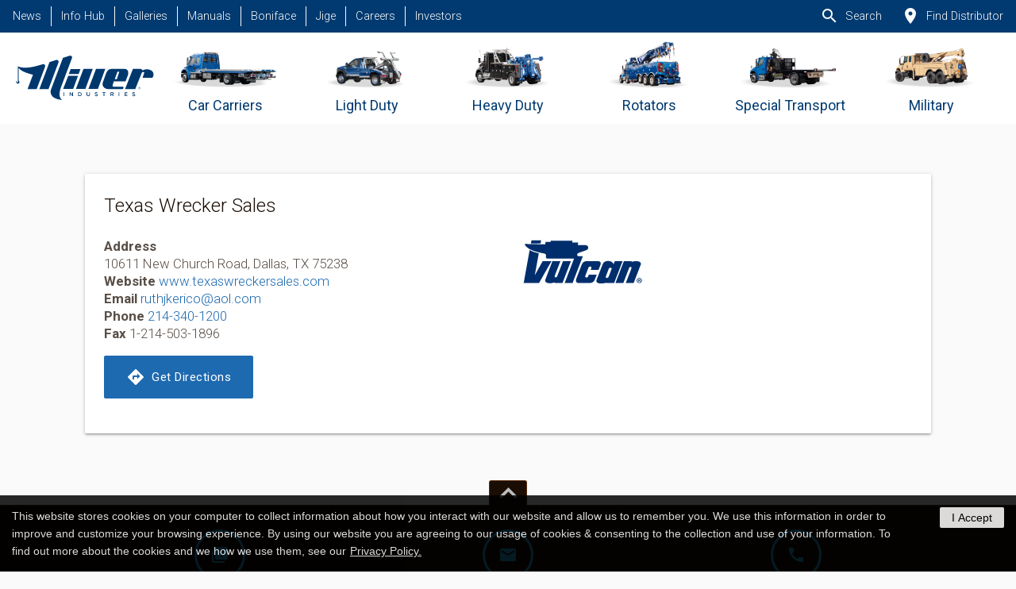

--- FILE ---
content_type: text/html; charset=UTF-8
request_url: https://www.millerind.com/distributors/list/texas-wrecker-sales/
body_size: 4070
content:
<!doctype html>
<html lang="en" data-scroll="0">
<head>
	<meta http-equiv="content-language" content="en-us">
	<meta http-equiv="X-UA-Compatible" content="IE=Edge;chrome-1"/>
	<meta name="viewport" content="width=device-width, initial-scale=1">
	<meta charset="utf-8" />
	
	<meta name="current-url" content="https://www.millerind.com/distributors/list/texas-wrecker-sales/" />
	
	
	
	<meta name="author" content="Miller Industries" />
	<meta name="description" content="Miller Industries is The World&#039;s Largest Manufacturer of Towing and Recovery Equipment®" />
	

	<meta property="og:title" name="og:title" content="Texas Wrecker Sales | Miller Industries" data-assigned="true" />
	<meta property="og:type" name="og:type" content="website" />
	<meta property="og:image" name="og:image" content="https://www.millerind.com/images/uploads/assets/_full/miller_ind-website_thumbnail.jpg" data-assigned="false" />
	<meta property="sailthru.image.full" name="sailthru.image.full" content="https://www.millerind.com/images/uploads/assets/_full/miller_ind-website_thumbnail.jpg" />
	<meta property="sailthru.image.thumb" name="sailthru.image.thumb" content="https://www.millerind.com/images/uploads/assets/_full/miller_ind-website_thumbnail.jpg" />
	<meta property="og:url" name="og:url" content="https://www.millerind.com/distributors/list/texas-wrecker-sales" />
	<meta property="twitter:card" name="twitter:card" content="summary" />

	<meta property="og:description" name="og:description" content="Miller Industries is The World's Largest Manufacturer of Towing and Recovery Equipment®" data-assigned="false" />
	<meta property="og:site_name" name="og:site_name" content="Miller Industries Towing, Inc." />
	<meta property="twitter:image:alt" name="twitter:image:alt" content="Photo of Miller Industries headquarters with several heavy duty wreckers lined-up." data-assigned="false" />

	

	<title>Texas Wrecker Sales | Miller Industries</title>
	
	<!--
                                                                    ``.`
                                                              `..:+syhhy.
                                                             +yhdddddddd:
                                                  `.-::.    /ddddddddddo
                                             `-/osyhdddd.  .hdddddddddy`
                                            .hdddddddddh` `ydddddddddd-
                                `.:/oss/   `ydddddddddd-  odddddddddd/
       :.                `-:/osydddddddd`  odddddddddd+  :dddddddddds
       yhdhysoo++ooosyyhddddddddddddddd/  :dddddddddds  .hdddddddddh`
       y`/yddddddddddddddddddddddddddds  .hdddddddddh`  ydddddddddd-
       y`  ./shddddddddddddddddddddddh`  sdddddddddd-  +dddddddddd+
       y`     `./oshddddddddddddddddd-  +dddddddddd+  -dddddddddds
       y`         ``.-/+oddddddddddd+  -ddddddddddy` `hdddddddddh.
       y`               -ddddddddddy` `hdddddddddh.  sdddddddddd:
       y`              `hdddddddddh.  sdddddddddd:  /ddddddddddo
       y`              sdddddddddd:  /ddddddddddo  -ddddddddddy`
    `. y/             /ddddddddddo  -hdddddddddy` `ydddddddddh.
     o+yh            -ddddddddddy` `ydddddddddd.  odddddddddd/
     `-:.           `ydddddddddd.  odddddddddd/  /ddddddddddo
                    odddddddddd/  :dddddddddds  .hdddddddddy`
                   :dddddddddds  .hdddddddddh`  ydddddddddd-
                   ooooooooooo`  /oooooooooo-  odddddddddd+   TM
                                              .ddddddddddd`
                                              :dddddddddds
                                              `hddddddddd/
                                               -hdddddddd+
                                                `+yddddddh`
                                                  `-/oyyhds.
                                                       `.---`


	            Miller Industries, Inc. is the world leader
    	        in towing and recovery equipment.®

                Find out more at www.millerind.com

                Or follow us at 
                    https://facebook.com/millerind
                    https://instagram.com/millerind
                    https://x.com/millerind
                    https://youtube.com/@MillerInd2010
                    https://linkedin.com/company/millerind
	-->

	<link rel="apple-touch-icon-precomposed" sizes="57x57" href="https://www.millerind.com/apple-touch-icon-57x57-precomposed.png" />
	<link rel="apple-touch-icon-precomposed" sizes="60x60" href="https://www.millerind.com/apple-touch-icon-60x60-precomposed.png" />
	<link rel="apple-touch-icon-precomposed" sizes="76x76" href="https://www.millerind.com/apple-touch-icon-76x76-precomposed.png" />
	<link rel="apple-touch-icon-precomposed" sizes="120x120" href="https://www.millerind.com/apple-touch-icon-120x120-precomposed.png" />
	<link rel="apple-touch-icon-precomposed" sizes="152x152" href="https://www.millerind.com/apple-touch-icon-152x152-precomposed.png" />
	<link rel="apple-touch-icon-precomposed" sizes="180x180" href="https://www.millerind.com/apple-touch-icon-180x180-precomposed.png" />
	<meta name="apple-mobile-web-app-title" content="Miller Ind" />

	<link rel="icon" type="image/png" href="https://www.millerind.com/android-chrome-192x192.png" sizes="192x192" />

	<link rel="shortcut icon" type="image/png" href="https://www.millerind.com/favicon.ico" sizes="32x32" />
	<link rel="shortcut icon" type="image/png" href="https://www.millerind.com/favicon-16x16.png" sizes="16x16" />
	<link rel="shortcut icon" type="image/png" href="https://www.millerind.com/favicon-32x32.png" sizes="32x32" />
	<link rel="shortcut icon" type="image/png" href="https://www.millerind.com/favicon-96x96.png" sizes="96x96" />


	<meta name="theme-color" content="rgba( 0, 58, 112, .7 )" />


	


	<link rel="preconnect" href="https://fonts.googleapis.com">
	<link rel="preconnect" href="https://fonts.gstatic.com" crossorigin>
	<link href="https://fonts.googleapis.com/icon?family=Material+Icons" rel="stylesheet">
	
	<link href="https://fonts.googleapis.com/css2?family=Roboto+Condensed:ital,wght@0,400;0,700;1,400&family=Roboto:ital,wght@0,100;0,300;0,400;0,500;0,700;0,900;1,100;1,300;1,400;1,500;1,700;1,900&display=swap" rel="stylesheet">
	
	<link rel="stylesheet" media="screen" href="/assets/miller-default.css" />
	<link rel="stylesheet" media="screen" href="/assets/miller-svg-filters.css" />
	<link rel="stylesheet" media="screen" href="/assets/miller-img-filters.css" />

	<link rel="stylesheet" media="print" href="/assets/miller-print.css" />
	
	<link rel="stylesheet" media="screen" href="/assets/styles25.css" />

	


	
	
	<script src="/assets/jquery.min.js"></script>

	
	
	
		
	
	
	
	
</head>

<body class="">

	<div id="top-of-page"></div>

	<a href="#main-contents" class="assistive show-on-focus">Skip to content</a>
	
	
	
	
	<header id="site-header" class="">

	<nav id="site-nav">
		<div id="site-mobile-header" class="hide-on-large-only hide-from-print">
			<div class="container">
				<div>
					<button type="button" id="site-nav-mobile-trigger" class="btn btn-outline waves-effect waves-light sidenav-trigger" data-target="nav-mobile" aria-expanded="false" aria-controls="nav-mobile" aria-label="Expand mobile navigation">
						<i class="material-icons" aria-hidden="true">menu</i>
					</button>
				</div>

				<div class="miller-logo">
					<a href="https://www.millerind.com/" aria-label="Homepage">
						<img src="https://www.millerind.com/images/uploads/assets/logo-miller-industries-black.svg" class="responsive-img svg-color-filter white-svg" alt="Miller Industries, Inc." />
					</a>
				</div>

				
			</div>
		</div>

		<div id="site-nav-wrapper" class="hide-on-med-and-down hide-from-print">

			<div id="nav-secondary">
				<ul id="nav-elsewhere-in-miller">
					
					
				
						

							<li><a href="https://news.millerind.com/" aria-label="News">News</a></li>

						

							<li><a href="https://www.millerind.com/info" aria-label="Info Hub">Info Hub</a></li>

						

							<li><a href="https://www.millerind.com/galleries" aria-label="Galleries">Galleries</a></li>

						

							<li><a href="https://www.millerind.com/manuals" aria-label="Manuals">Manuals</a></li>

						

							<li><a href="https://www.boniface-eng.com" aria-label="Boniface">Boniface</a></li>

						

							<li><a href="https://www.jige-international.com" aria-label="Jige">Jige</a></li>

						

							<li><a href="https://www.millerind.com/careers" aria-label="Careers">Careers</a></li>

						

							<li><a href="https://www.millerind.com/investors" aria-label="Investors">Investors</a></li>

						

					
					
				</ul>

				<ul id="nav-tool-bar">
					<li><a href="/search" aria-label="Search"><i class="material-icons" aria-hidden="true">search</i>Search</a></li>
					<li><a href="https://www.millerind.com/distributors" aria-label="Find Distributor"><i class="material-icons" aria-hidden="true">place</i>Find Distributor</a></li>

					

					
				</ul>
			</div>

			<div id="nav-primary">
				<ul>
					<li>
						<a href="https://www.millerind.com/" aria-label="Homepage">
							<img src="https://www.millerind.com/images/uploads/assets/logo-miller-industries-black.svg" class="responsive-img svg-color-filter miller-blue-svg" alt="Miller Industries, Inc. logo" />
						</a>
					</li>

					

						<li>
							<a href="https://www.millerind.com/products/car-carriers" aria-label="Go to Car Carriers">

								
									
									<picture>

										<source media="(min-width: 1600px)" srcset="https://www.millerind.com/images/uploads/assets/_phone/category-car-carriers.png" />

										<img src="https://www.millerind.com/images/uploads/assets/_tiny/category-car-carriers.png" class="category-image" alt="Car Carriers vehicle" />

									</picture>

								

								<span>Car Carriers</span>
							</a>
						</li>

					

						<li>
							<a href="https://www.millerind.com/products/light-duty" aria-label="Go to Light Duty">

								
									
									<picture>

										<source media="(min-width: 1600px)" srcset="https://www.millerind.com/images/uploads/assets/_phone/category-light-duty.png" />

										<img src="https://www.millerind.com/images/uploads/assets/_tiny/category-light-duty.png" class="category-image" alt="Light Duty vehicle" />

									</picture>

								

								<span>Light Duty</span>
							</a>
						</li>

					

						<li>
							<a href="https://www.millerind.com/products/heavy-duty" aria-label="Go to Heavy Duty">

								
									
									<picture>

										<source media="(min-width: 1600px)" srcset="https://www.millerind.com/images/uploads/assets/_phone/category-heavy-duty.png" />

										<img src="https://www.millerind.com/images/uploads/assets/_tiny/category-heavy-duty.png" class="category-image" alt="Heavy Duty vehicle" />

									</picture>

								

								<span>Heavy Duty</span>
							</a>
						</li>

					

						<li>
							<a href="https://www.millerind.com/products/rotators" aria-label="Go to Rotators">

								
									
									<picture>

										<source media="(min-width: 1600px)" srcset="https://www.millerind.com/images/uploads/assets/_phone/category-rotators.png" />

										<img src="https://www.millerind.com/images/uploads/assets/_tiny/category-rotators.png" class="category-image" alt="Rotators vehicle" />

									</picture>

								

								<span>Rotators</span>
							</a>
						</li>

					

						<li>
							<a href="https://www.millerind.com/products/special_transport" aria-label="Go to Special Transport">

								
									
									<picture>

										<source media="(min-width: 1600px)" srcset="https://www.millerind.com/images/uploads/assets/_phone/category-special-transport.png" />

										<img src="https://www.millerind.com/images/uploads/assets/_tiny/category-special-transport.png" class="category-image" alt="Special Transport vehicle" />

									</picture>

								

								<span>Special Transport</span>
							</a>
						</li>

					


					

						<li>
							<a href="https://www.millerind.com/military" aria-label="Go to Military">

								
									
									<picture>

										<source media="(min-width: 1600px)" srcset="https://www.millerind.com/images/uploads/assets/_phone/category-military.png" />

										<img src="https://www.millerind.com/images/uploads/assets/_tiny/category-military.png" class="category-image" alt="Military vehicle" />

									</picture>

								

								<span>Military</span>
							</a>
						</li>

					
					
				</ul>
			</div>

		</div>
	</nav>

</header>

<ul id="nav-mobile" class="sidenav hide-from-print">
	<li id="nav-mobile-header">

		

			

			<style>

				#nav-mobile-header { background-image: url(https://www.millerind.com/images/uploads/assets/_phone/miller_ind-website_thumbnail.jpg); }
				
			</style>

		

		<div class="overlay mlr-img-filter retro-1"></div>

		<a href="https://www.millerind.com/" class="miller-logo" aria-label="Go to Homepage" tabindex="-1">
			<img src="https://www.millerind.com/images/uploads/assets/logo-miller-industries-power-m-black.svg" class="svg-color-filter white-svg" alt="Miller Industries power M logo" />
		</a>

	</li>

	<li>
		<a href="/search" tabindex="-1" aria-label="Go to Search"><i class="material-icons" aria-hidden="true">search</i>Search</a>
	</li>
	
	<li>
		<a href="https://www.millerind.com/distributors" tabindex="-1" aria-label="Find Distributor"><i class="material-icons" aria-hidden="true">place</i>Find Distributor</a>
	</li>

	

		<li>
			<div class="divider"></div>
			<a href="https://www.millerind.com/products/car-carriers" tabindex="-1" aria-label="Go to Car Carriers">Car Carriers</a>
		</li>

	

		<li>
			
			<a href="https://www.millerind.com/products/light-duty" tabindex="-1" aria-label="Go to Light Duty">Light Duty</a>
		</li>

	

		<li>
			
			<a href="https://www.millerind.com/products/heavy-duty" tabindex="-1" aria-label="Go to Heavy Duty">Heavy Duty</a>
		</li>

	

		<li>
			
			<a href="https://www.millerind.com/products/rotators" tabindex="-1" aria-label="Go to Rotators">Rotators</a>
		</li>

	

		<li>
			
			<a href="https://www.millerind.com/products/special_transport" tabindex="-1" aria-label="Go to Special Transport">Special Transport</a>
		</li>

	

	

		

			<li>
				<div class="divider"></div>
				<a href="https://news.millerind.com/" tabindex="-1" aria-label="News">News</a>
			</li>

		

			<li>
				
				<a href="https://www.millerind.com/info" tabindex="-1" aria-label="Info Hub">Info Hub</a>
			</li>

		

			<li>
				
				<a href="https://www.millerind.com/galleries" tabindex="-1" aria-label="Galleries">Galleries</a>
			</li>

		

			<li>
				
				<a href="https://www.millerind.com/manuals" tabindex="-1" aria-label="Manuals">Manuals</a>
			</li>

		

			<li>
				
				<a href="https://www.boniface-eng.com" tabindex="-1" aria-label="Boniface">Boniface</a>
			</li>

		

			<li>
				
				<a href="https://www.jige-international.com" tabindex="-1" aria-label="Jige">Jige</a>
			</li>

		

			<li>
				
				<a href="https://www.millerind.com/careers" tabindex="-1" aria-label="Careers">Careers</a>
			</li>

		

			<li>
				
				<a href="https://www.millerind.com/investors" tabindex="-1" aria-label="Investors">Investors</a>
			</li>

		

	

</ul>


	<div id="content-sandwich">

		<main id="main-contents">
			<div class="container">

				




	
	
		
		
		
		
		
		

		

		
<article>
	
	<div class="row head-room">
		<div class="col s12">

			<div class="card">

				

					<div class="card-image">

						

	


						


					</div>

				

				<div class="card-content">

					<hgroup role="group" aria-roledescription="Heading group">
	<div  class="">
		
		
		<h1  class="card-title ">Texas Wrecker Sales</h1>
		
		
        
		
    </div>
</hgroup>

					<div class="row">
						<div class="col s12 m6">

							
<dl class="inline-items scale-text">

	<div>
		<dt>Address</dt>
		<dd><address>10611 New Church Road, Dallas, TX 75238</address></dd>
	</div>

	

		<div>
			<dt>Website</dt>
			<dd><a href="http://www.texaswreckersales.com" target="_blank">www.texaswreckersales.com</a></dd>
		</div>

	

	

		<div>
			<dt>Email</dt>
			<dd><a href="mailto:ruthjkerico@aol.com">ruthjkerico@aol.com</a></dd>
		</div>

	
			
	

		<div>
			<dt>Phone</dt>
			<dd><a href="tel:214-340-1200">214-340-1200</a></dd>
		</div>

	

	

		<div>
			<dt>Fax</dt>
			<dd>1-214-503-1896</dd>
		</div>

	

</dl>

							<a href="https://maps.google.com/maps?daddr=32.8854,-96.7026&amp;ll="  class="btn btn-large btn-filled  waves-effect waves-light" data-mapapp='32.8854,-96.7026'   >
	<i class="material-icons left" aria-hidden="true">directions</i>
	<span class="no-wrap">Get Directions</span>
</a>

						</div>

						<div class="col s12 m6">
					
							<div>
								<ul class="flex-this flex-wrap align-items__center">

									
								
										<li class="per1_3">
										
											<img src="/img/logos/logo-color-Vulcan.svg" class="logo-Vulcan responsive-img" alt="Vulcan" />

										</li>
										
									
								
								</ul>
							</div>

						</div>
					</div>

				</div>
			</div>

		</div>
	</div>

</article>
			

	




				

					

				
				
			</div>
		</main>


		


		<footer id="site-footer">
			<div class="footer-wrapper">

				<div class="footer-keys">
					<a href="#top-of-page" title="Top of page" aria-label="Top of page" data-scroll-to-target>
						<i class="material-icons" aria-hidden="true">keyboard_arrow_up</i>
					</a>
				</div>

				<div class="container">

					

	

		<section>
			<div id="contact-us-form" class="modal">
				<div class="modal-content">
					<h2>Contact us</h2>
					
					

						<iframe title="Contact us form" style="" src='https://forms.zohopublic.com/millerind/form/ContactUs/formperma/4aOGK4aFPfPoW6K2KUyFerovonkBh7eeym31OSBnKpU' title="Contact Miller Industries sales representatives"></iframe>
						
					
				</div>
				<div class="modal-footer">
					<button type="button" class="modal-close waves-effect waves-green btn-flat">
						<i class="material-icons left" aria-hidden="true">close</i>
						Close
					</button>
				</div>
			</div>

			<div class="row">
				<div class="col s4">
					<a href="#contact-us-form" class="contact-us-icon modal-trigger">
						<span class="circle-border">
							<i class="material-icons" aria-hidden="true">quiz</i>
						</span>
						Contact Us
					</a>
				</div>
				
				<div class="col s4">
					<a href="mailto:sales@millerind.com" class="contact-us-icon">
						<span class="circle-border">
							<i class="material-icons" aria-hidden="true">mail</i>
						</span>
						sales@millerind.com
					</a>
				</div>
				
				<div class="col s4">
					<a href="tel:18002920330" class="contact-us-icon">
						<span class="circle-border">
							<i class="material-icons" aria-hidden="true">call</i>
						</span>
						1-800-292-0330
					</a>
				</div>
			</div>

		</section>
		
	


	<div class="row explore">
		<div class="col s12 m6 l3 push-l6">
			<section>
				<p class="call-out black">Explore</p>

				<ul class="nav-links">

					
					
						<li>
							<a href="https://news.millerind.com/" target="_blank" rel="noopener noreferrer">
								News
								<i class="material-icons right" aria-hidden="true">launch</i>
							</a>
						</li>
					
					
					
						<li>
							<a href="https://www.millerind.com/products" >
								Products
								
							</a>
						</li>
					
					
					
						<li>
							<a href="https://www.millerind.com/distributors" >
								Find Distributors
								
							</a>
						</li>
					
					
					
						<li>
							<a href="https://www.millerind.com/galleries" >
								Galleries
								
							</a>
						</li>
					
					
					
						<li>
							<a href="https://www.millerind.com/support" >
								Support
								
							</a>
						</li>
					
					
					
						<li>
							<a href="https://www.millerind.com/company" >
								Company
								
							</a>
						</li>
					
					
					
						<li>
							<a href="https://www.boniface-eng.com" target="_blank" rel="noopener noreferrer">
								Boniface
								<i class="material-icons right" aria-hidden="true">launch</i>
							</a>
						</li>
					
					
					
						<li>
							<a href="https://www.jige-international.com" target="_blank" rel="noopener noreferrer">
								Jige
								<i class="material-icons right" aria-hidden="true">launch</i>
							</a>
						</li>
					
					

				</ul>
			</section>
		</div>
		

		<div class="col s12 m6 l3 push-l6">
			<section>
				<p class="call-out black">About</p>

				<ul class="nav-links">

					

						<li>
							<a href="https://www.millerind.com/careers" >
								Careers
								
							</a>
						</li>

					

						<li>
							<a href="https://www.millerind.com/investors" >
								Investors
								
							</a>
						</li>

					

						<li>
							<a href="mailto:verifyemployment@millerind.com" >
								Verify Employment
								
							</a>
						</li>

					

						<li>
							<a href="https://www.bcbst.com/tcr" target="_blank" rel="noopener noreferrer">
								ACA Required Disclosure
								<i class="material-icons right" aria-hidden="true">launch</i>
							</a>
						</li>

					

						<li>
							<a href="https://www.millerind.com/broken-link" >
								Broken Link?
								
							</a>
						</li>

					

				</ul>
			</section>
		</div>


		<div class="col s12 m12 l4 pull-l6">
			<div class="row">
				<div class="col s12 m6 l12">
					<section>

						

							<p class="call-out"><span class="type-style like-title break-words strong">Miller Industries</span> The World Leader in Towing <span class="no-wrap">and Recovery Equipment.&reg;</span></p>

						

					</section>
				</div>

				<div class="col s12 m6 l12">
					<section>
						<p class="call-out black">Connect</p>

						<div class="row">
							<div class="col s12 m10">

								<ul class="flex-this no-margin s-per100 m-per85 l-per70">
									<li class="per20">
										<a href="https://facebook.com/millerind" target="_blank" rel="noopener noreferrer">
											<img src="https://www.millerind.com/images/uploads/assets/all-social-icons_facebook-circle-filled.svg" alt="Follow us on Facebook" class="responsive-img svg-color-filter white-svg" />
										</a>
									</li>

									<li class="per20">
										<a href="https://instagram.com/millerind" target="_blank" rel="noopener noreferrer">
											<img src="https://www.millerind.com/images/uploads/assets/all-social-icons_instagram-circle-filled.svg" alt="See us on Instagram" class="responsive-img svg-color-filter white-svg" />
										</a>
									</li>

									<li class="per20">
										<a href="https://x.com/millerind" target="_blank" rel="noopener noreferrer">
											<img src="https://www.millerind.com/images/uploads/assets/all-social-icons_x-circle-filled.svg" alt="Follow Us on X" class="responsive-img svg-color-filter white-svg" />
										</a>
									</li>

									<li class="per20">
										<a href="https://youtube.com/@MillerInd2010" target="_blank" rel="noopener noreferrer">
											<img src="https://www.millerind.com/images/uploads/assets/all-social-icons_youtube-circle-filled.svg" alt="Watch us on YouTube" class="responsive-img svg-color-filter white-svg" />
										</a>
									</li>
									
									<li class="per20">
										<a href="https://linkedin.com/company/millerind" target="_blank" rel="noopener noreferrer">
											<img src="https://www.millerind.com/images/uploads/assets/all-social-icons_linkedin-circle-filled.svg" alt="Join us on LinkedIn" class="responsive-img svg-color-filter white-svg" />
										</a>
									</li>

								</ul>

							</div>
						</div>

					</section>
				</div>
			</div>

			
		</div>
	</div>


	<div class="row">
		<div class="col s12">

			

			<p class="copyright underline-links">&copy; 2026 Miller Industries, Inc. Use of this site constitutes acceptace of our <a href="https://www.millerind.com/images/uploads/documents/miller-industries_website-privacy-notice.pdf">Privacy Notice</a> and <a href="https://www.millerind.com/images/uploads/documents/miller-industries_cookie-statement.pdf">Cookie Statement</a>. Manage <a href="https://www.millerind.com/cookie-preferences">cookie preferences</a>.</p>
			
			

		</div>
	</div>




				</div>

			</div>
		</footer>

	</div>

	<script src="/assets/materialize.min.js"></script>  
	
	<script src="/assets/app.js"></script>
	<script async src="/assets/to-title-case.js"></script>
	


	


	

		
		
			<script src="/assets/js-cookie.min.js"></script>
			<script src="/assets/consent.js"></script>

			

			<script type="application/ld+json">
			{ "@context" : "http://schema.org",
			"@type" : "Organization",
			"name" : "Miller Industries",
			"url" : "https://www.millerind.com",
			"sameAs" : [ "https://instagram.com/millerind",
			"https://facebook.com/millerind",
			"https://youtube.com/@MillerInd2010",
			"https://linkedin.com/company/millerind",
			"https://x.com/millerind"] }
			</script>

		

	

</body>
</html>

--- FILE ---
content_type: text/css;charset=UTF-8
request_url: https://www.millerind.com/assets/styles25.css
body_size: -88
content:
.gallery-item { width: 100%; }

@media only screen and (min-width : 993px){
	.gallery-item{ width: initial; }
}

--- FILE ---
content_type: application/javascript;charset=UTF-8
request_url: https://maillist-manage.com/wa/ActionLogger?callback=processData&webAutoId=3z7db182f44f04bd655c75f1323d919366&zuid=3z84231165c768348332842187c05d7451&domain=3zedf0c2ea6301fc2e00dcaa797db341ae&orgDomainId=3z9e5ef9b9bba6afc4be3297c07d9bf22ed4842c780e166acec612a9e56eb99ad7&reqType=0&ref=&socialshare=null&value=Texas%20Wrecker%20Sales%20%7C%20Miller%20Industries&action=viewed&url=https%3A%2F%2Fwww.millerind.com%2Fdistributors%2Flist%2Ftexas-wrecker-sales%2F&parentUrl=https%3A%2F%2Fwww.millerind.com%2Fdistributors%2Flist%2Ftexas-wrecker-sales%2F
body_size: 1414
content:
zcCallback({status:"200", zc_cu:"3z7db182f44f04bd655c75f1323d919366\-v3z6be508053899a586731d4dcc937c0c8165bc1da82a39bdcc859634e72e5862b9"});
zcVisitorExpCallback({status:"200", zc_cu_exp:"1768499854000,1"});
zcTouchPointCallback({status:"200", zc_tp:"3z6be508053899a586731d4dcc937c0c81ce4843eb531986caa63ac20d7f7a6571"});
zc_cookie_notice({status:"200", firstTimeVisit:"true", style:"true$This+website+stores+cookies+on+your+computer+to+collect+information+about+how+you+interact+with+our+website+and+allow+us+to+remember+you.+We+use+this+information+in+order+to+improve+and+customize+your+browsing+experience.+By+using+our+website+you+are+agreeing+to+our+usage+of+cookies+%26+consenting+to+the+collection+and+use+of+your+information.+To+find+out+more+about+the+cookies+and+we+how+we+use+them%2C+see+our$Arial$rgb(255,255,255)$rgb(0,0,0)$5px$15px$14px$I Accept$I Deny$rgb(0,0,0)$rgb(255,255,255)$14px$false$true$Privacy Policy.$http://www.millerind.com/images/uploads/documents/miller-industries_website-privacy-notice.pdf$false"});


--- FILE ---
content_type: image/svg+xml
request_url: https://www.millerind.com/images/uploads/assets/all-social-icons_linkedin-circle-filled.svg
body_size: 647
content:
<?xml version="1.0" encoding="utf-8"?>
<!-- Generator: Adobe Illustrator 27.1.1, SVG Export Plug-In . SVG Version: 6.00 Build 0)  -->
<svg version="1.1" id="Layer_1" xmlns="http://www.w3.org/2000/svg" xmlns:xlink="http://www.w3.org/1999/xlink" x="0px" y="0px"
	 viewBox="0 0 72 72" style="enable-background:new 0 0 72 72;" xml:space="preserve">
<style type="text/css">
	.st0{fill-rule:evenodd;clip-rule:evenodd;}
</style>
<path d="M36,7.1C20.04,7.1,7.1,20.04,7.1,36c0,15.96,12.94,28.9,28.9,28.9c15.96,0,28.9-12.94,28.9-28.9
	C64.9,20.04,51.96,7.1,36,7.1z M29.26,50.18h-6.27V29.94h6.27V50.18z M26.09,27.29c-2.05,0-3.71-1.67-3.71-3.74
	c0-2.06,1.66-3.74,3.71-3.74c2.05,0,3.71,1.67,3.71,3.74C29.8,25.61,28.14,27.29,26.09,27.29z M52.75,50.18h-6.24V39.56
	c0-2.91-1.11-4.54-3.41-4.54c-2.51,0-3.82,1.69-3.82,4.54v10.63h-6.01V29.94h6.01v2.73c0,0,1.81-3.35,6.1-3.35
	c4.29,0,7.37,2.62,7.37,8.05V50.18z"/>
</svg>


--- FILE ---
content_type: image/svg+xml
request_url: https://www.millerind.com/img/logos/logo-color-Vulcan.svg
body_size: 2896
content:
<?xml version="1.0" encoding="utf-8"?>
<!-- Generator: Adobe Illustrator 24.2.0, SVG Export Plug-In . SVG Version: 6.00 Build 0)  -->
<svg version="1.1" id="Layer_1" xmlns="http://www.w3.org/2000/svg" xmlns:xlink="http://www.w3.org/1999/xlink" x="0px" y="0px"
	 viewBox="0 0 186 75" width="186" height="75" style="enable-background:new 0 0 186 75;" xml:space="preserve">
<style type="text/css">
	.st0{fill:#002E6D;}
</style>
<path class="st0" d="M32.93,37.33L21.11,58.78l6.01-33.49c-4.43-0.72-9.79-2.48-13.72-4.79L4.46,70.65h22.99l18.67-33.32H32.93z
	 M86.96,29.9c-2.53-0.5-2.41-1.92-2.26-2.88c0.22-1.41,2.42-2.33,4.6-3.1c3.27-1.16,6.54-2.12,10.01-3.78
	c1.39-0.67,1.97-2.09,1.93-3.38c-0.05-1.74-1.45-3.68-4.07-3.73c-3.85-0.08-7.7-0.15-11.55-0.23c0.2-1.28,0.4-2.55,0.6-3.83h-8.99
	c0.14-0.88,0.28-1.75,0.41-2.63H45.04c-0.09,0.58-0.18,1.16-0.27,1.73h-7.43c-0.2,1.25-0.39,2.5-0.59,3.76
	c-9.92-0.2-19.85-0.39-29.77-0.59c-1.06-0.02-1.03,0.55-0.58,1.52c2.24,3.55,6.05,6.12,10.3,7.95c6.21,2.68,13.36,3.87,17.87,4.95
	c2.01,0.39,3.83,0.82,3.29,4.24c-0.37,2.36,0.41,3.59,2.91,3.59h39.24l-14.1,37.16h11.81L93.19,29.9H86.96z M63.44,37.33
	l-8.67,22.84c-1.07,2.82-4.75,2.29-3.63-0.91c2.81-7.39,5.61-14.54,8.42-21.93h-12c-3.58,9.44-6.99,18.64-10.58,28.08
	c-1.38,3.62,2.19,5.47,6.99,5.47c2.46,0,4.9-0.6,7.09-1.38l-0.43,1.14h12l12.65-33.32H63.44z M102.18,57.83l-0.86,2.27
	c-0.4,1.04-1.51,2.18-2.85,2.18c-1.31,0-2.08-1.44-1.6-2.69l4.62-12.18c0.4-1.05,1.54-1.89,2.85-1.89c1.32,0,2.02,1.32,1.5,2.67
	l-0.96,2.52h11.81c0.91-2.4,1.82-4.79,2.73-7.19c1.7-4.48-0.01-6.19-4.3-6.19H99.79c-5.59,0-7.21,2.43-8.92,6.93
	c-2.12,5.59-5.18,13.64-7.3,19.23c-1.65,4.34-0.64,7.16,3.72,7.16h15.3c4.32,0,7.14-1.58,8.47-5.09c0.98-2.58,1.95-5.15,2.93-7.73
	H102.18z M30.61,5.84H16.09l-0.82,4.56c4.82,0.1,9.65,0.19,14.47,0.29L30.61,5.84z M141.1,37.33c-0.6,1.56-1.19,3.11-1.79,4.67
	c-0.97-2.43-3.46-5-8.02-5c-3.95,0-7.12,1.66-8.39,5c-2.92,7.63-6.23,16.27-9.15,23.9c-1.4,3.66,2.48,5.39,6.29,5.39
	c3.72,0,7.2-0.75,8.53-1.23c-0.08,0.2-0.15,0.4-0.23,0.6h11.71c4.25-11.11,8.5-22.21,12.75-33.32H141.1z M136.09,49.77l-4.22,11.13
	c-0.37,0.98-1.41,2.04-2.67,2.04c-1.23,0-1.94-1.35-1.5-2.51l4.32-11.39c0.37-0.98,1.44-1.77,2.66-1.77
	C135.91,47.27,136.57,48.5,136.09,49.77z M173.06,37.33c-2.42,0-4.83,0.37-6.99,1.14l0.43-1.14h-11.81l-12.64,33.32h11.81
	l8.67-22.84c1.07-2.82,4.54-2.29,3.41,0.91c-2.8,7.39-5.61,14.54-8.41,21.93h11.81c3.58-9.44,6.99-18.41,10.57-27.85
	C181.28,39.18,177.78,37.33,173.06,37.33z M177.81,62.94c-2.2,0-3.96,1.71-3.96,3.84c0,2.18,1.76,3.89,3.96,3.89
	c2.23,0,3.94-1.71,3.94-3.89C181.75,64.65,180.04,62.94,177.81,62.94z M177.83,69.85c-1.73,0-3-1.36-3-3.07
	c0-1.69,1.27-3.07,2.98-3.07c1.71,0,2.95,1.38,2.95,3.09C180.76,68.5,179.52,69.85,177.83,69.85z M178.7,66.9v-0.05
	c0.47-0.14,0.8-0.47,0.8-0.89c0-0.38-0.16-0.68-0.37-0.84c-0.28-0.16-0.61-0.28-1.34-0.28c-0.63,0-1.13,0.05-1.48,0.12v3.84h0.89
	v-1.55h0.42c0.49,0,0.73,0.19,0.8,0.61c0.12,0.45,0.19,0.8,0.31,0.94h0.96c-0.09-0.14-0.17-0.37-0.28-0.96
	C179.29,67.32,179.08,67.04,178.7,66.9z M177.65,66.62h-0.42v-1.1c0.09-0.02,0.26-0.05,0.49-0.05c0.56,0,0.82,0.23,0.82,0.59
	C178.54,66.46,178.14,66.62,177.65,66.62z"/>
</svg>


--- FILE ---
content_type: text/javascript;charset=UTF-8
request_url: https://www.millerind.com/assets/to-title-case.js
body_size: 474
content:
/* To Title Case © 2018 David Gouch | https://github.com/gouch/to-title-case */

// eslint-disable-next-line no-extend-native
String.prototype.toTitleCase = function () {
  'use strict'
  var smallWords = /^(a|an|and|as|at|but|by|en|for|if|in|nor|of|on|or|per|the|to|v.?|vs.?|via)$/i
  var alphanumericPattern = /([A-Za-z0-9\u00C0-\u00FF])/
  var wordSeparators = /([ :–—-])/

  return this.split(wordSeparators)
    .map(function (current, index, array) {
      if (
        /* Check for small words */
        current.search(smallWords) > -1 &&
        /* Skip first and last word */
        index !== 0 &&
        index !== array.length - 1 &&
        /* Ignore title end and subtitle start */
        array[index - 3] !== ':' &&
        array[index + 1] !== ':' &&
        /* Ignore small words that start a hyphenated phrase */
        (array[index + 1] !== '-' ||
          (array[index - 1] === '-' && array[index + 1] === '-'))
      ) {
        return current.toLowerCase()
      }

      /* Ignore intentional capitalization */
      if (current.substr(1).search(/[A-Z]|\../) > -1) {
        return current
      }

      /* Ignore URLs */
      if (array[index + 1] === ':' && array[index + 2] !== '') {
        return current
      }

      /* Capitalize the first letter */
      return current.replace(alphanumericPattern, function (match) {
        return match.toUpperCase()
      })
    })
    .join('')
}

--- FILE ---
content_type: image/svg+xml
request_url: https://www.millerind.com/images/uploads/assets/logo-miller-industries-black.svg
body_size: 4257
content:
<?xml version="1.0" encoding="UTF-8"?>
<svg id="Layer_1" xmlns="http://www.w3.org/2000/svg" width="745" height="247" version="1.1" viewBox="0 0 745 247">
  <!-- Generator: Adobe Illustrator 29.0.1, SVG Export Plug-In . SVG Version: 2.1.0 Build 192)  -->
  <path d="M158.5,53.3c-2.7-2.9-6.8-3.8-11-2.5-47.7,14.8-95.7,27.2-134.3,10.9.6,1.5,1.3,2.9,2.1,4.3v68.5c-1,2.3-1.1,4.9-.1,7.2.7,2,2.2,5.1-.9,6-5,1.5-5.4-7.4-10.3-8.2,0,1.2.9,1.7,1.3,2.7.3,1,.6,2.1.7,3.1.3,1.7.9,3.4,1.7,4.9,1.8,3.9,5.8,5.2,10.1,4.1,4.1-1,5.9-5,5.4-9-.3-2.1-1.5-3.6-2.5-5.4s-1.8-3.2-1.8-5.5v-63.4c16,19.6,54.9,31.2,76.9,35.7l-28.9,76.9h48.8l44.8-119.2c1.4-4.1.7-8.2-2-11.1ZM230.4,30.5c-2.8-2.9-6.8-3.8-11.1-2.4l-35,11.1-54.3,144.4h49l53.3-141.9c1.6-4.2.9-8.3-1.9-11.2ZM304.2,19c1.7-4.3,1-8.4-1.7-11.3-2.8-2.9-6.8-3.8-11.1-2.4l-35,11.1-63.9,169.3c-6,16.8-4.3,50.5,59.8,56.4-28.8-19-6.3-68.9,1.6-89.9,12.1-32.1,34.9-92.4,50.3-133.2ZM287.3,103.1h53l10-27h-52.3l-10.7,27ZM284.8,112.7l-27.4,70.1h53.8l25.9-70.1s-52.3,0-52.3,0ZM366.3,75.9l-40.6,106.9h51l39.1-106.9h-49.5ZM734,87.6c-6.6-5.8-16.1-8.9-24.5-9.7-9.5-.9-19.1,1.1-27.5,5.8-2.5-4.6-4.2-7.8-10.3-7.8h-40.6l-42.1,107.7h54.8l34.8-87.5c1.7-4.5,14.1-4.8,13.4,0l-9.2,26.8h53l4.2-8.3c2.8-9.1,1.7-20.5-6-27ZM433.4,75.8l-40.6,106.8h51l39.1-106.8h-49.5ZM578.4,171.5h-49.7c-3.8,0-6.7-3.5-6.9-7.2l6.8-21.4h62.8l12.9-34c5.2-13.6,0-33.1-16.3-33.1h-73.2c-15.1,0-24,13.9-28.9,27.6l-16.4,45.5c-6.6,18.5,10.6,34.8,27.8,34.8h76.7c3.3,0,6.2-2.9,6.8-6.1.4-2.3-.5-4.7-2.4-6.1ZM546.9,94.6c2.1-6.6,12.3-6.1,10.3,0l-12.5,36.7h-11.1l13.3-36.7ZM260.3,221.5h3.6v-20.8h-3.6v20.8ZM306.3,215.1l-11.1-14.4h-3.4v20.8h3.6v-14.8l11.5,14.8h3v-20.8h-3.6v14.4ZM353.3,203.7c-1-1-2.2-1.7-3.5-2.2-1.5-.5-3-.8-4.5-.8h-7.8v20.9h7.8c1.6,0,3.1-.3,4.5-.8,1.3-.5,2.5-1.2,3.5-2.2,1-.9,1.8-2.1,2.3-3.3.5-1.3.8-2.7.8-4.1h0c0-1.5-.3-2.9-.8-4.2-.6-1.3-1.3-2.4-2.3-3.3ZM352.6,211.2c0,.9-.1,1.9-.5,2.8-.4.8-.9,1.6-1.5,2.2-.7.7-1.4,1.2-2.3,1.5-1,.3-2,.5-3,.5h-4.1c0,.1,0-14.1,0-14.1h4.1c1-.1,2,.1,3,.5.9.4,1.7.9,2.3,1.5.7.6,1.2,1.4,1.5,2.2.3.9.5,1.8.5,2.8h0ZM397,212.7c.1,1.5-.4,3.1-1.4,4.3-1.1,1-2.5,1.5-3.9,1.4-1.5.1-2.9-.5-3.9-1.5-1-1.2-1.5-2.8-1.4-4.4v-11.9h-3.6v12c-.1,1.4.2,2.7.6,4,.4,1.1,1,2.1,1.8,2.9.8.7,1.8,1.3,2.8,1.7,1.1.4,2.4.6,3.6.6s2.5-.2,3.8-.5c1-.4,2-1,2.8-1.8s1.4-1.8,1.8-2.9c.4-1.3.6-2.7.6-4.1v-11.8h-3.6v12ZM440.7,211.7c-.6-.5-1.3-.9-2.1-1.2-.9-.3-1.9-.7-2.9-.9s-1.9-.5-2.5-.7c-.5-.2-1-.4-1.5-.7-.4-.2-.6-.5-.8-.8-.1-.4-.2-.7-.2-1.1h0c0-.8.3-1.5.9-1.9.7-.5,1.6-.8,2.5-.7.9,0,1.9.1,2.8.5,1,.4,1.9,1,2.8,1.6l2-2.8c-1-.9-2.2-1.5-3.4-2-1.3-.5-2.7-.7-4.1-.7s-2,.2-2.9.5c-.8.2-1.5.7-2.2,1.2-1.3,1.1-2,2.7-2,4.4h0c0,.9.2,1.7.5,2.5.3.7.7,1.2,1.3,1.7.7.5,1.4.9,2.2,1.2,1,.4,2,.7,3,.9.8.1,1.6.3,2.4.6.5.2,1,.4,1.4.7s.6.6.8.9c.1.3.2.7.2,1h0c0,.9-.4,1.6-1,2-.8.5-1.8.8-2.7.7-1.2,0-2.4-.2-3.5-.7-1.2-.5-2.2-1.2-3.1-2l-2.2,2.6c1.2,1.1,2.6,1.9,4.1,2.5,1.5.5,3,.8,4.6.8s2-.2,3-.3c.8-.2,1.6-.6,2.3-1.2.6-.5,1.2-1.2,1.5-2s.5-1.7.5-2.6h0c0-.8-.1-1.6-.4-2.3s-.8-1.2-1.3-1.7ZM467.6,204.1h6.6v17.4h3.7v-17.4h6.6v-3.4h-16.9v3.4h0ZM524.8,212.7c.6-.3,1.2-.8,1.6-1.3s.8-1.1,1-1.8c.3-.7.4-1.5.4-2.3h0c0-1-.2-1.8-.5-2.6-.3-.7-.7-1.4-1.3-2-.7-.7-1.6-1.2-2.5-1.5-1.1-.3-2.3-.5-3.5-.5h-9.3v20.8h3.6v-7.2h4.6l5.1,7.2h4.4l-5.6-7.9c.7-.2,1.4-.5,2-.9ZM514.4,211v-7h5.3c1.1,0,2.3.3,3.2.9.7.6,1.2,1.6,1.1,2.6h0c0,1-.4,2-1.2,2.6-.9.6-2,1-3.1.9h-5.3ZM554.7,221.5h3.6v-20.8h-3.6v20.8ZM589.7,212.7h10.4v-3.3h-10.4v-5.4h11.8v-3.3h-15.4v20.9h15.5v-3.3h-11.9v-5.6h0ZM641.3,211.7c-.6-.5-1.3-.9-2.1-1.2-.9-.3-1.9-.7-2.9-.9s-1.9-.5-2.5-.7c-.5-.2-1-.4-1.5-.7-.4-.2-.6-.5-.8-.8,0-.4-.2-.7-.2-1.1h0c0-.8.3-1.5.9-1.9.7-.5,1.6-.8,2.5-.7.9,0,1.9.1,2.8.5,1,.4,1.9,1,2.8,1.6l2-2.8c-1-.9-2.2-1.5-3.4-2-1.4-.5-2.8-.7-4.2-.6-.9,0-1.9.2-2.8.5-.8.2-1.5.7-2.2,1.2-1.3,1.1-2,2.7-2,4.4h0c0,.9.2,1.7.5,2.5.3.7.7,1.2,1.3,1.7.7.5,1.4.9,2.2,1.2,1,.4,2,.7,3,.9.8.1,1.6.3,2.4.6.5.2,1,.4,1.4.7.3.2.5.5.7.8,0,.3.2.7.2,1h0c0,.9-.4,1.6-1,2-.8.5-1.8.8-2.7.7-1.2,0-2.4-.2-3.5-.7-1.2-.5-2.2-1.2-3.1-2l-2.2,2.6c1.2,1.1,2.6,1.9,4.1,2.5s3.1.8,4.7.8,2-.2,3-.3c.8-.2,1.6-.6,2.3-1.2.6-.5,1.2-1.2,1.5-2s.5-1.7.5-2.6h0c0-.8,0-1.6-.4-2.3s-.8-1.2-1.3-1.7Z"/>
  <path d="M664.2,174.6c.4,0,1.1-.1,1.7-.1.9,0,1.5.2,1.9.5.3.3.5.8.5,1.3,0,.9-.6,1.5-1.3,1.7h0c.5.2.8.7,1,1.4.2.9.4,1.6.5,1.8h-.9c-.1-.2-.3-.8-.5-1.6-.2-.9-.6-1.3-1.3-1.3h-.8v2.9h-.9v-6.6ZM665,177.6h.9c.9,0,1.5-.5,1.5-1.3s-.6-1.2-1.5-1.3c-.4,0-.7,0-.9,0v2.5Z"/>
  <path d="M666,184c-3.4,0-6.1-2.7-6.1-6.1s2.7-6.1,6.1-6.1,6.1,2.7,6.1,6.1-2.7,6.1-6.1,6.1ZM666,172.5c-3,0-5.4,2.4-5.4,5.4s2.4,5.4,5.4,5.4,5.4-2.4,5.4-5.4-2.4-5.4-5.4-5.4Z"/>
</svg>